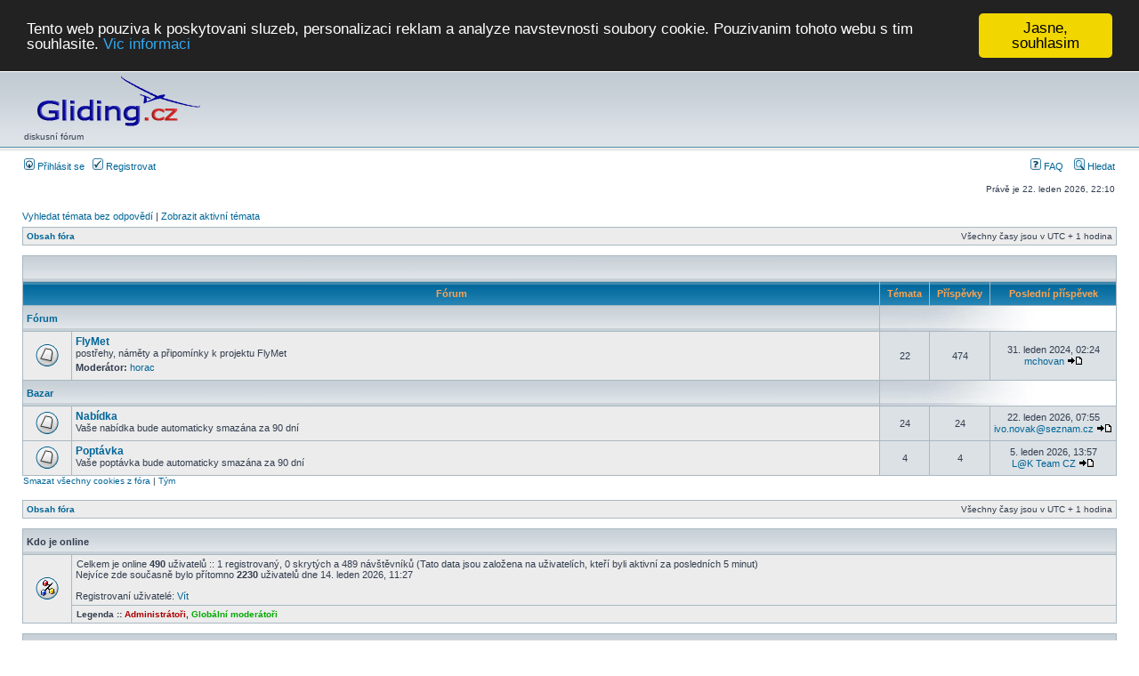

--- FILE ---
content_type: text/html; charset=UTF-8
request_url: http://www.gliding.cz/forum/index.php?sid=3a54406acb7f80da00953b732cba6348
body_size: 4680
content:
<!DOCTYPE html PUBLIC "-//W3C//DTD XHTML 1.0 Transitional//EN" "http://www.w3.org/TR/xhtml1/DTD/xhtml1-transitional.dtd">
<html xmlns="http://www.w3.org/1999/xhtml" dir="ltr" lang="cs-cz" xml:lang="cs-cz">
<head>

<meta http-equiv="content-type" content="text/html; charset=UTF-8" />
<meta http-equiv="content-language" content="cs-cz" />
<meta http-equiv="content-style-type" content="text/css" />
<meta http-equiv="imagetoolbar" content="no" />
<meta name="resource-type" content="document" />
<meta name="distribution" content="global" />
<meta name="keywords" content="" />
<meta name="description" content="" />

<title>Gliding.cz &bull; Obsah</title>
<script type="text/javascript">
var tapatalkdir="";
var tapatalk_ipad_msg = '';
var tapatalk_ipad_url  = '';
var tapatalk_iphone_msg = '';
var tapatalk_iphone_url  = '';
var tapatalk_android_msg = '';
var tapatalk_android_url  = '';
var tapatalk_kindle_msg = '';
var tapatalk_kindle_url  = '';
var tapatalk_chrome_enable = '';
</script>
<script type="text/javascript" src=""></script>



<link rel="stylesheet" href="./styles/subsilver2/theme/stylesheet.css" type="text/css" />

<script type="text/javascript">
// <![CDATA[


function popup(url, width, height, name)
{
	if (!name)
	{
		name = '_popup';
	}

	window.open(url.replace(/&amp;/g, '&'), name, 'height=' + height + ',resizable=yes,scrollbars=yes,width=' + width);
	return false;
}

function jumpto()
{
	var page = prompt('Napište číslo stránky, na kterou chcete přejít:', '');
	var per_page = '';
	var base_url = '';

	if (page !== null && !isNaN(page) && page == Math.floor(page) && page > 0)
	{
		if (base_url.indexOf('?') == -1)
		{
			document.location.href = base_url + '?start=' + ((page - 1) * per_page);
		}
		else
		{
			document.location.href = base_url.replace(/&amp;/g, '&') + '&start=' + ((page - 1) * per_page);
		}
	}
}

/**
* Find a member
*/
function find_username(url)
{
	popup(url, 760, 570, '_usersearch');
	return false;
}

/**
* Mark/unmark checklist
* id = ID of parent container, name = name prefix, state = state [true/false]
*/
function marklist(id, name, state)
{
	var parent = document.getElementById(id);
	if (!parent)
	{
		eval('parent = document.' + id);
	}

	if (!parent)
	{
		return;
	}

	var rb = parent.getElementsByTagName('input');

	for (var r = 0; r < rb.length; r++)
	{
		if (rb[r].name.substr(0, name.length) == name)
		{
			rb[r].checked = state;
		}
	}
}



// ]]>
</script>
<!-- Begin Cookie Consent plugin by Silktide - http://silktide.com/cookieconsent -->
<script type="text/javascript">
window.cookieconsent_options = {"message":"Tento web pouziva k poskytovani sluzeb, personalizaci reklam a analyze navstevnosti soubory cookie. Pouzivanim tohoto webu s tim souhlasite.", "dismiss":"Jasne, souhlasim","learnMore":"Vic informaci", "link":"http://ec.europa.eu/ipg/basics/legal/cookies/index_en.htm", "theme":"dark-top"};</script>

<script type="text/javascript" src="https://cdnjs.cloudflare.com/ajax/libs/cookieconsent2/1.0.9/cookieconsent.min.js"></script>
<!-- End Cookie Consent plugin -->
</head>
<body class="ltr">

<a name="top"></a>
<table width="100%" cellspacing="0" cellpadding="10" border="0" align="center">
	<tr>
		<td class="bodyline">

<span class="mainmenu">

<a href="http://www.flymet.info"  class="mainmenu">Počasí</a>
&nbsp; &nbsp; &nbsp; &nbsp;
<!--
Vlna: &nbsp;

<a href="http://www.wavecamp.cz/2010" title="Wavecamp 2010 Krnov">Krnov</a> &nbsp;
<a href="http://www.aeroklubjesenik.cz/vlkmp10.htm" title="Wavecamp 2010 Jeseník">Jeseník</a> &nbsp;

&nbsp; &nbsp; &nbsp; &nbsp;
-->

<!--
Soutěže 2011: &nbsp;
 &nbsp;už se to blíží :) &nbsp;
 :-( -->

<a href="http://www.gliding.cz/souteze/">Soutěže</a> 2026:
... brzo :-)
<!-- :-( -->
&nbsp;

 Vlna:
 <a href="http://jeswave.cz">Jeseník</a>&nbsp;
 <a href="http://www.wavecamp.cz">Krnov</a>
&nbsp;

<!--
Vlna 2011/2012:
<a href="http://www.aeroklubjesenik.cz/vlkmp11.htm">Jeseník</a>
-->
&nbsp;
<a href="http://www.cpska.cz/public/"  target="_blank" >CPS On-line</a> &nbsp; &nbsp;
<a href="http://www.gliding.cz/souteze/" target="_blank">archiv &raquo;</a>&nbsp;
<!-- <A href="https://www.google.com/calendar/embed?src=kuurjcjndbnp29k99svbr17b60%40group.calendar.google.com&ctz=Europe/Prague">Kalend&#225;&#345;</a>&nbsp; -->
<a href="http://www.gliding.cz/sk/" target="_blank">SK</a>&nbsp;
<a href="http://www.aeroklub.cz/kalendar/action~month/request_format~json/cat_ids~150/">Kalendář</a>

</span>
			</td>
	</tr>
</table>
<div id="wrapheader">

	<div id="logodesc">
		<table width="100%" cellspacing="0">
		<tr>
			<td>
<a href="./index.php?sid=8ae5912ad3ba68951790a3ca0ddeb718"><img src="https://www.gliding.cz/souteze/pic/LogoGliding2005.png" border="0" alt="Obsah fóra" vspace="1" /></a><br />
<span class="maintitle">diskusní fórum</span>


</td>
			<td width="50%" align="center"><!-- <h1>Gliding.cz</h1><span class="gen">diskusní fórum</span> --></td>
      <td>
<!--    <div id="dvorejoskarkilo" style="float: right; width: 808px">
        <a href="http://www.oskarkilo.eu" target="_blank">
        <img src="http://www.oskarkilo.eu/wp-content/uploads/2015/10/gliding_banner.gif" align=center hspace=0 vspace=0>
      </a>
      </div> -->
     </td>
<!--
<td>
<div style="float: right; width: 468px">
<a href="http://www.svobodni.cz"><img alt="Svobodni.cz" width="468" height="60" src="http://www.svobodni.cz/files/image/Full_Banner.png" /></a>
</div>
</td>
-->
		</tr>
		</table>
	</div>

	<div id="menubar">
		<table width="100%" cellspacing="0">
		<tr>
			<td class="genmed">
				<a href="./ucp.php?mode=login&amp;sid=8ae5912ad3ba68951790a3ca0ddeb718"><img src="./styles/subsilver2/theme/images/icon_mini_login.gif" width="12" height="13" alt="*" /> Přihlásit se</a>&nbsp; &nbsp;<a href="./ucp.php?mode=register&amp;sid=8ae5912ad3ba68951790a3ca0ddeb718"><img src="./styles/subsilver2/theme/images/icon_mini_register.gif" width="12" height="13" alt="*" /> Registrovat</a>
					
			</td>
			<td class="genmed" align="right">
				<a href="./faq.php?sid=8ae5912ad3ba68951790a3ca0ddeb718"><img src="./styles/subsilver2/theme/images/icon_mini_faq.gif" width="12" height="13" alt="*" /> FAQ</a>
				&nbsp; &nbsp;<a href="./search.php?sid=8ae5912ad3ba68951790a3ca0ddeb718"><img src="./styles/subsilver2/theme/images/icon_mini_search.gif" width="12" height="13" alt="*" /> Hledat</a>
			</td>
		</tr>
		</table>
	</div>

	<div id="datebar">
		<table width="100%" cellspacing="0">
		<tr>
			<td class="gensmall"></td>
			<td class="gensmall" align="right">Právě je 22. leden 2026, 22:10<br /></td>
		</tr>
		</table>
	</div>

</div>

<div id="wrapcentre">

	
	<p class="searchbar">
		<span style="float: left;"><a href="./search.php?search_id=unanswered&amp;sid=8ae5912ad3ba68951790a3ca0ddeb718">Vyhledat témata bez odpovědí</a> | <a href="./search.php?search_id=active_topics&amp;sid=8ae5912ad3ba68951790a3ca0ddeb718">Zobrazit aktivní témata</a></span>
		
	</p>
	

	<br style="clear: both;" />

	<table class="tablebg" width="100%" cellspacing="1" cellpadding="0" style="margin-top: 5px;">
	<tr>
		<td class="row1">
			<p class="breadcrumbs"><a href="./index.php?sid=8ae5912ad3ba68951790a3ca0ddeb718">Obsah fóra</a></p>
			<p class="datetime">Všechny časy jsou v&nbsp;UTC + 1 hodina </p>
		</td>
	</tr>
	</table>

	<br /><table class="tablebg" cellspacing="1" width="100%">
<tr>
	<td class="cat" colspan="5" align="right">&nbsp;</td>
</tr>
<tr>
	<th colspan="2">&nbsp;Fórum&nbsp;</th>
	<th width="50">&nbsp;Témata&nbsp;</th>
	<th width="50">&nbsp;Příspěvky&nbsp;</th>
	<th>&nbsp;Poslední příspěvek&nbsp;</th>
</tr>

		<tr>
			<td class="cat" colspan="2"><h4><a href="./viewforum.php?f=6&amp;sid=8ae5912ad3ba68951790a3ca0ddeb718">Fórum</a></h4></td>
			<td class="catdiv" colspan="3">&nbsp;</td>
		</tr>
	
		<tr>
			<td class="row1" width="50" align="center"><img src="./styles/subsilver2/imageset/forum_read.gif" width="46" height="25" alt="Žádné nové příspěvky" title="Žádné nové příspěvky" /></td>
			<td class="row1" width="100%">
				
				<a class="forumlink" href="./viewforum.php?f=8&amp;sid=8ae5912ad3ba68951790a3ca0ddeb718">FlyMet</a>
				<p class="forumdesc">postřehy, náměty a připomínky k projektu FlyMet</p>
				
					<p class="forumdesc"><strong>Moderátor:</strong> <a href="./memberlist.php?mode=viewprofile&amp;u=5&amp;sid=8ae5912ad3ba68951790a3ca0ddeb718">horac</a></p>
				
			</td>
			<td class="row2" align="center"><p class="topicdetails">22</p></td>
			<td class="row2" align="center"><p class="topicdetails">474</p></td>
			<td class="row2" align="center" nowrap="nowrap">
				
					<p class="topicdetails">31. leden 2024, 02:24</p>
					<p class="topicdetails"><a href="./memberlist.php?mode=viewprofile&amp;u=1672&amp;sid=8ae5912ad3ba68951790a3ca0ddeb718">mchovan</a>
						<a href="./viewtopic.php?f=8&amp;p=52200&amp;sid=8ae5912ad3ba68951790a3ca0ddeb718#p52200"><img src="./styles/subsilver2/imageset/icon_topic_latest.gif" width="18" height="9" alt="Zobrazit poslední příspěvek" title="Zobrazit poslední příspěvek" /></a>
					</p>
				
			</td>
		</tr>
	
		<tr>
			<td class="cat" colspan="2"><h4><a href="./viewforum.php?f=7&amp;sid=8ae5912ad3ba68951790a3ca0ddeb718">Bazar</a></h4></td>
			<td class="catdiv" colspan="3">&nbsp;</td>
		</tr>
	
		<tr>
			<td class="row1" width="50" align="center"><img src="./styles/subsilver2/imageset/forum_read.gif" width="46" height="25" alt="Žádné nové příspěvky" title="Žádné nové příspěvky" /></td>
			<td class="row1" width="100%">
				
				<a class="forumlink" href="./viewforum.php?f=2&amp;sid=8ae5912ad3ba68951790a3ca0ddeb718">Nabídka</a>
				<p class="forumdesc">Vaše nabídka bude automaticky smazána za 90 dní</p>
				
			</td>
			<td class="row2" align="center"><p class="topicdetails">24</p></td>
			<td class="row2" align="center"><p class="topicdetails">24</p></td>
			<td class="row2" align="center" nowrap="nowrap">
				
					<p class="topicdetails">22. leden 2026, 07:55</p>
					<p class="topicdetails"><a href="./memberlist.php?mode=viewprofile&amp;u=4182&amp;sid=8ae5912ad3ba68951790a3ca0ddeb718">ivo.novak@seznam.cz</a>
						<a href="./viewtopic.php?f=2&amp;p=52988&amp;sid=8ae5912ad3ba68951790a3ca0ddeb718#p52988"><img src="./styles/subsilver2/imageset/icon_topic_latest.gif" width="18" height="9" alt="Zobrazit poslední příspěvek" title="Zobrazit poslední příspěvek" /></a>
					</p>
				
			</td>
		</tr>
	
		<tr>
			<td class="row1" width="50" align="center"><img src="./styles/subsilver2/imageset/forum_read.gif" width="46" height="25" alt="Žádné nové příspěvky" title="Žádné nové příspěvky" /></td>
			<td class="row1" width="100%">
				
				<a class="forumlink" href="./viewforum.php?f=3&amp;sid=8ae5912ad3ba68951790a3ca0ddeb718">Poptávka</a>
				<p class="forumdesc">Vaše poptávka bude automaticky smazána za 90 dní</p>
				
			</td>
			<td class="row2" align="center"><p class="topicdetails">4</p></td>
			<td class="row2" align="center"><p class="topicdetails">4</p></td>
			<td class="row2" align="center" nowrap="nowrap">
				
					<p class="topicdetails">5. leden 2026, 13:57</p>
					<p class="topicdetails"><a href="./memberlist.php?mode=viewprofile&amp;u=8&amp;sid=8ae5912ad3ba68951790a3ca0ddeb718">L@K Team CZ</a>
						<a href="./viewtopic.php?f=3&amp;p=52968&amp;sid=8ae5912ad3ba68951790a3ca0ddeb718#p52968"><img src="./styles/subsilver2/imageset/icon_topic_latest.gif" width="18" height="9" alt="Zobrazit poslední příspěvek" title="Zobrazit poslední příspěvek" /></a>
					</p>
				
			</td>
		</tr>
	
</table>
<span class="gensmall"><a href="./ucp.php?mode=delete_cookies&amp;sid=8ae5912ad3ba68951790a3ca0ddeb718">Smazat všechny cookies z&nbsp;fóra</a> | <a href="./memberlist.php?mode=leaders&amp;sid=8ae5912ad3ba68951790a3ca0ddeb718">Tým</a></span><br />


<br clear="all" />

<table class="tablebg" width="100%" cellspacing="1" cellpadding="0" style="margin-top: 5px;">
	<tr>
		<td class="row1">
			<p class="breadcrumbs"><a href="./index.php?sid=8ae5912ad3ba68951790a3ca0ddeb718">Obsah fóra</a></p>
			<p class="datetime">Všechny časy jsou v&nbsp;UTC + 1 hodina </p>
		</td>
	</tr>
	</table>
	<br clear="all" />

	<table class="tablebg" width="100%" cellspacing="1">
	<tr>
		<td class="cat" colspan="2"><h4>Kdo je online</h4></td>
	</tr>
	<tr>
	
		<td class="row1" rowspan="2" align="center" valign="middle"><img src="./styles/subsilver2/theme/images/whosonline.gif" alt="Kdo je online" /></td>
	
		<td class="row1" width="100%"><span class="genmed">Celkem je online <strong>490</strong> uživatelů :: 1 registrovaný, 0 skrytých a&nbsp;489 návštěvníků (Tato data jsou založena na uživatelích, kteří byli aktivní za posledních 5 minut)<br />Nejvíce zde současně bylo přítomno <strong>2230</strong> uživatelů dne 14. leden 2026, 11:27<br /><br />Registrovaní uživatelé: <a href="./memberlist.php?mode=viewprofile&amp;u=3901&amp;sid=8ae5912ad3ba68951790a3ca0ddeb718">Vít</a></span></td>
	</tr>
	
		<tr>
			<td class="row1"><b class="gensmall">Legenda :: <a style="color:#AA0000" href="./memberlist.php?mode=group&amp;g=635&amp;sid=8ae5912ad3ba68951790a3ca0ddeb718">Administrátoři</a>, <a style="color:#00AA00" href="./memberlist.php?mode=group&amp;g=634&amp;sid=8ae5912ad3ba68951790a3ca0ddeb718">Globální moderátoři</a></b></td>
		</tr>
	
	</table>

	<br clear="all" />

	<table class="tablebg" width="100%" cellspacing="1">
	<tr>
		<td class="cat" colspan="2"><h4>Narozeniny</h4></td>
	</tr>
	<tr>
		<td class="row1" align="center" valign="middle"><img src="./styles/subsilver2/theme/images/whosonline.gif" alt="Narozeniny" /></td>
		<td class="row1" width="100%"><p class="genmed">Dnes nemá nikdo narozeniny</p></td>
	</tr>
	</table>


<br clear="all" />

<table class="tablebg" width="100%" cellspacing="1">
<tr>
	<td class="cat" colspan="2"><h4>Statistiky</h4></td>
</tr>
<tr>
	<td class="row1"><img src="./styles/subsilver2/theme/images/whosonline.gif" alt="Statistiky" /></td>
	<td class="row1" width="100%" valign="middle"><p class="genmed">Celkem příspěvků <strong>45593</strong> | Celkem témat <strong>2708</strong> | Celkem členů <strong>4124</strong> | Nejnovějším uživatelem je <strong><a href="./memberlist.php?mode=viewprofile&amp;u=4702&amp;sid=8ae5912ad3ba68951790a3ca0ddeb718">koudelka</a></strong></p></td>
</tr>
</table>


	<br clear="all" />

	<form method="post" action="./ucp.php?mode=login&amp;sid=8ae5912ad3ba68951790a3ca0ddeb718">

	<table class="tablebg" width="100%" cellspacing="1">
	<tr>
		<td class="cat"><h4><a href="./ucp.php?mode=login&amp;sid=8ae5912ad3ba68951790a3ca0ddeb718">Přihlásit se</a></h4></td>
	</tr>
	<tr>
		<td class="row1" align="center"><span class="genmed">Uživatelské jméno:</span> <input class="post" type="text" name="username" size="10" />&nbsp; <span class="genmed">Heslo:</span> <input class="post" type="password" name="password" size="10" />&nbsp;  <span class="gensmall">Přihlásit mě automaticky při každé návštěvě</span> <input type="checkbox" class="radio" name="autologin" />&nbsp; <input type="submit" class="btnmain" name="login" value="Přihlásit se" /></td>
	</tr>
	</table>
	<input type="hidden" name="redirect" value="./index.php?sid=8ae5912ad3ba68951790a3ca0ddeb718" />

	
	</form>


<br clear="all" />

<table class="legend">
<tr>
	<td width="20" align="center"><img src="./styles/subsilver2/imageset/forum_unread.gif" width="46" height="25" alt="Nové příspěvky" title="Nové příspěvky" /></td>
	<td><span class="gensmall">Nové příspěvky</span></td>
	<td>&nbsp;&nbsp;</td>
	<td width="20" align="center"><img src="./styles/subsilver2/imageset/forum_read.gif" width="46" height="25" alt="Žádné nové příspěvky" title="Žádné nové příspěvky" /></td>
	<td><span class="gensmall">Žádné nové příspěvky</span></td>
	<td>&nbsp;&nbsp;</td>
	<td width="20" align="center"><img src="./styles/subsilver2/imageset/forum_read_locked.gif" width="46" height="25" alt="Bez nových příspěvků [ Zamknuté ]" title="Bez nových příspěvků [ Zamknuté ]" /></td>
	<td><span class="gensmall">Fórum je zamknuté</span></td>
</tr>
</table>


</div>

<div id="wrapfooter">
	

  <!--
  <center>
  <div class="banner"><a href="http://flyingforpeople.com" target="_blank"><img
      src="http://www.oskarkilo.eu/wp-content/uploads/2015/05/banner_web.jpg"></a></div>
  </center>
  -->

	<span class="copyright">Založeno na <a href="https://www.phpbb.com/">phpBB</a>&reg; Forum Software &copy; phpBB Group
	<br />Český překlad – <a href="http://www.phpbb.cz/">phpBB.cz</a></span>
</div>

</body>
</html>